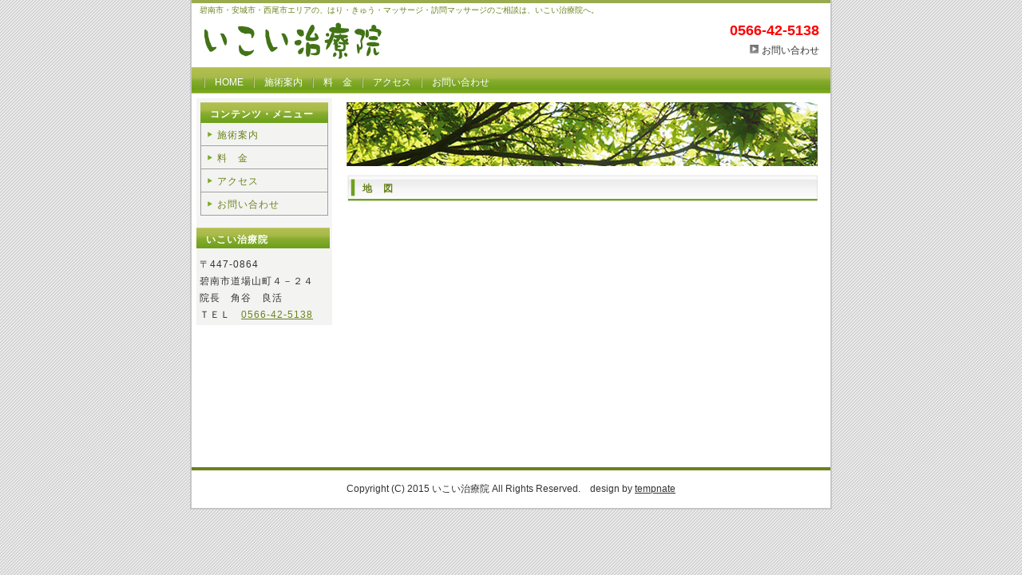

--- FILE ---
content_type: text/html
request_url: http://sinq151.com/map.html
body_size: 1637
content:
<!DOCTYPE html PUBLIC "-//W3C//DTD XHTML 1.0 Transitional//EN" "http://www.w3.org/TR/xhtml1/DTD/xhtml1-transitional.dtd">
<HTML xml:lang="ja" lang="ja">
<head>
<meta http-equiv="Content-Type" content="text/html; charset=Shift_JIS">
<meta name="keywords" content="碧南,はりきゅう,腰痛,鍼灸,肩こり,訪問マッサージ,往療マッサージ,保険,骨盤矯正" />
<meta name="description" content="愛知県碧南市の鍼灸院、はりきゅうマッサージは「いこい治療院」。碧南市・安城市・西尾市エリアの、はり・きゅう・マッサージ・訪問マッサージのご相談は、いこい治療院へ。">
<meta http-equiv="Content-Style-Type" content="text/css">
<meta name = "format-detection" content = "telephone=no">
<meta name="GENERATOR" content="JustSystems Homepage Builder Version 19.0.9.0 for Windows">
<title>はりきゅうマッサージのいこい治療院：アクセス</title>
<link rel="stylesheet" href="style.css" type="text/css" />
</head>

<body>

<!-- メイン -->

<div id="main">


<!-- ヘッダー -->

<div id="header">

<h1>碧南市・安城市・西尾市エリアの、はり・きゅう・マッサージ・訪問マッサージのご相談は、いこい治療院へ。</h1>


<table border="0" cellpadding="0" cellspacing="0" width="800">
  <tr>
    <td><div id="table-left"><h2><A href="index.html"><img src="img/logo.gif" alt="サイト・タイトル" border="0" /></A></h2></div></td>
    <td><div id="table-right"><b><a href="tel:0566425138"><font color="#ff0000" size="+2" style="font-size : 150%;">0566-42-5138</font></a></b><br /><img src="img/icon.gif" alt="はりきゅうマッサージ、愛知県碧南市いこい治療院icon" border="0" /> <A href="contact.html">お問い合わせ</A></div></td>
  </tr>
</table>

</div>

<div id="header-menu">
  <ul>
    <li><A href="index.html" alt="はりきゅうマッサージ、愛知県碧南市いこい治療院">HOME</A></li>
    <li><A href="service.html" alt="はりきゅうマッサージ、愛知県碧南市いこい治療院">施術案内</A></li>
    <li><A href="prioce.html" alt="はりきゅうマッサージ、愛知県碧南市いこい治療院">料　金</A></li>
    <li><A href="map.html" alt="はりきゅうマッサージ、愛知県碧南市いこい治療院">アクセス</A></li>
    <li><A href="contact.html" alt="はりきゅうマッサージ、愛知県碧南市いこい治療院">お問い合わせ</A></li>
   </ul>
</div>

<!-- ヘッダー終わり -->



<!-- コンテンツ -->

<!-- メインコンテンツ -->

<div id="container">
<DIV id="contents" align="center">

<img src="img/head_img_slim.jpg" alt="はりきゅうマッサージ、愛知県碧南市いこい治療院" class="head_photo" border="0" />


<H2 align="left">地　図</H2>
<iframe src="https://www.google.com/maps/embed?pb=!1m14!1m8!1m3!1d204.53576521466306!2d136.9894397!3d34.892086299999995!3m2!1i1024!2i768!4f13.1!3m3!1m2!1s0x60049aaf6918585d%3A0xb3e85fa6776255b8!2z44CSNDQ3LTA4NjQg5oSb55-l55yM56Kn5Y2X5biC6YGT5aC05bGx55S677yU5LiB55uu77yS77yU!5e0!3m2!1sja!2sjp!4v1427757873752" width="400" height="300" frameborder="0" style="border:0"></iframe><br />
<P></P>
</DIV>
<!-- メインコンテンツ終わり -->

<!-- メニュー -->

  <div id="menu">


<div class="menulist">
   <h2>コンテンツ・メニュー</h2>
<A href="service.html" alt="はりきゅうマッサージ、愛知県碧南市いこい治療院">施術案内</A>
<A href="prioce.html" alt="はりきゅうマッサージ、愛知県碧南市いこい治療院">料　金</A>
<A href="map.html" alt="はりきゅうマッサージ、愛知県碧南市いこい治療院">アクセス</A>
<A href="contact.html" alt="はりきゅうマッサージ、愛知県碧南市いこい治療院">お問い合わせ</A>


</div>
      <div>
   <h2>いこい治療院</h2>
<p>〒447-0864<br>
        碧南市道場山町４－２４<br>
        院長　角谷　良活<BR>
        ＴＥＬ　<a href="tel:0566425138">0566-42-5138</a></p>
</div>
  </div>

<!-- メニュー終わり --></div>

<!-- コンテンツ終わり -->

<!-- フッター -->

<div id="footer">Copyright (C) 2015 いこい治療院 All Rights Reserved.　design by <A href="http://tempnate.com/">tempnate</A>
</div>

<!-- フッター終わり -->

</div>

<!-- メイン終わり -->

</body>
</HTML>


--- FILE ---
content_type: text/css
request_url: http://sinq151.com/style.css
body_size: 1374
content:
@charset "shift_jis";


/*---------- ページ全体の指定 ----------*/

body {
  font-family: "ヒラギノ角ゴ Pro W3", "Hiragino KaKu Gothic Pro", "ＭＳ Ｐゴシック", "MS P Gothic", Osaka, sans-serif;
  margin: 0;
  padding: 0;
  font-size: 12px;
  color: #333333;
  background-image: url(img/back.gif);
}

a:link {
  color: #69821b;
  font-size: 12px;
}

a:hover {
  color: #99ab4e;
  font-size: 12px;
}

a:visited {
  color: #69821b;
  font-size: 12px;
}

p {
  margin: 18px 0 18px 0;
  line-height: 180%;
  letter-spacing: 1px;
}


/*---------- メイン ----------*/

#main {
  margin: 0 auto 0 auto;
  padding: 0;
  width: 800px;
  border-right:  solid 2px #c6c6c6;
  border-bottom: solid 2px #c6c6c6;
  border-left: solid 2px #c6c6c6;
  background-color: #ffffff;
}



/*---------- ヘッダー ----------*/

#header {
  margin: 0;
  width: 800px;
  height: 80px;
  border-top: solid 4px #99ab4e;
  background-color: #ffffff;
  background-image: url(img/header.jpg);
  background-repeat: no-repeat;
}

#header h1 {
  margin: 0;
  padding: 2px 0 0 10px;
  text-align: left;
  font-weight: normal;
  font-size: 10px;
  color: #69821b;
}

#header h2 {
  margin: 0;
  padding: 8px 10px 10px 15px;
  width: 400px;
  text-align: left;
  font-size: 14px;
  color: #666666;
  letter-spacing: 1px;
}


#table-left{
  text-align: left;
  font-size: 16px;
  color: #333333;
  line-height: 150%;
  text-decoration: none;
}

#table-left a{
  font-size: 16px;
  color: #333333;
  text-decoration: none;
}

#table-left a:hover{
  font-size: 16px;
  color: #666666;
  text-decoration: none;
}


#table-right{
  text-align: right;
  margin: 0;
  padding: 0 14px 2px 0;
  font-size: 16px;
  color: #c9171e;
  line-height: 150%;
  text-decoration: none;
}

#table-right a{
  font-size: 12px;
  color: #333333;
  text-decoration: none;
}

#table-right a:hover{
  font-size: 12px;
  color: #666666;
  text-decoration: none;
}


#header-menu {
  height: 22px;
  background-color: #333333;
  margin: 0px;
  padding: 11px 0 0 15px;
  background: url(img/head_menu_back.gif);
  background-repeat: repeat-x;
  text-align: left;
  width: auto;
}

#header-menu ul {
  text-align: left;
  margin: 0px;
  padding: 0px
}

#header-menu li {
  color: #ffffff;
  display: inline;
  padding-left: 14px;
  padding-right: 9px;
  background: url(img/l_icon.gif) no-repeat;
  background-position: left center;
}

#header-menu a {
  color: #ffffff;
  text-decoration: none;
}

#header-menu a:hover {
  color: #cccccc;
}


/*---------- コンテンツ ----------*/

#container {
  width: 788px;
  overflow: hidden;
  margin: 0px;
  padding: 6px;
  background-color: #ffffff;
}


/*---------- メインコンテンツ ----------*/

#contents {
  float: right;
  margin: 0;
  padding: 5px 10px 5px 0;
  font-size: 12px;
  line-height: 180%;
  width: 590px;
  letter-spacing: 1px;
}

#contents h2 {
  height: 26px;
  margin: 0 0 4px 0;
  padding: 8px 0 0 20px;
  font-size: 12px;
  color: #69821b;
  background-image: url(img/titlebar.gif);
  background-repeat: no-repeat;
}

#contents p {
  margin: 18px 0 18px 0;
  padding: 0 5px 0 0;
  line-height: 180%;
  font-size: 12px;
}

#contents a {
  color: #69821b;
  font-size: 12px;
}

#contents a:hover {
  color: #99ab4e;
  font-size: 12px;
}

#contents img.head_photo {
  margin: 0 0 10px 0;
}

#contents img.photo {
  float: left;
  margin: 10px 20px 0 0;
}

#contents img.picture {
  margin: 0 10px 10px 0;
  float: left;
}

#contents p.photo {
  margin: 0 0 20px 0;
  padding: 0;
}


table#t01 {
  border: solid 1px #999999;
  border-collapse: collapse;
}


td#t01 {
  border: solid 1px #999999;
  border-collapse: collapse;
}


td#head {
  padding: 6px;
  border: solid 1px #999999;
  border-collapse: collapse;
}


table.table_line {
  border-collapse: collapse;
  border: solid 1px #999999;
}


td.table_line {
  border-collapse: collapse;
  border: solid 1px #999999;
  padding : 8px 14px 8px 14px;
}


/*---------- メニュー ----------*/

#menu {
  float: left;
  margin: 0 0 15px 0;
  padding: 0;
  width: 170px;
  text-align: left;
  background-image: url(img/menu_back.gif);
  letter-spacing: 1px;
}

#menu h2 {
  height: 19px;
  margin: 0;
  padding: 7px 0 0 12px;
  font-size: 12px;
  color: #fffffc;
  background-image: url(img/sidebar.gif);
  background-repeat: no-repeat;
}

#menu p {
  margin: 0;
  padding: 10px 4px 2px 4px;
  font-size: 12px;
  background-color: #f3f3f2;
  line-height: 180%;
}

.menulist {
  margin: 0 0 15px 0;
  padding: 5px 2px 0px 5px;
  width: 160px;
  text-align: left;
  background-image: url(img/menu_back.gif);
}

.menulist h2 {
  height: 19px;
  margin: 0;
  padding: 7px 0 0 12px;
  font-size: 12px;
  color: #fffffc;
  background-image: url(img/sidebar.gif);
  background-repeat: no-repeat;
}

.menulist a{
  color: #69821b;
  display: block;
  border-right: solid 1px #9f9f9f;
  border-bottom: solid 1px #9f9f9f;
  border-left: solid 1px #9f9f9f;
  width: 134px;
  padding: 6px 4px 3px 20px;
  font-size: 12px;
  line-height: 160%;
  text-decoration: none;
  background-image: url(img/side_menu_bg.gif);
  background-repeat: no-repeat;
 }

.menulist a:hover{
  color: #99ab4e;
  text-decoration: underline;
  background-image: url(img/side_menu_bg_hover.gif);
  background-repeat: no-repeat;
}


.menu_free {
  margin: 0 0 14px 0;
  padding: 5px 2px 0px 5px;
  width: 160px;
  text-align: left;
  background-image: url(img/menu_back.gif);
}

.menu_free h2 {
  height: 19px;
  margin: 0;
  padding: 7px 0 0 12px;
  font-size: 12px;
  color: #fffffc;
  background-image: url(img/sidebar.gif);
  background-repeat: no-repeat;
}

.menu_free a{
  color: #69821b;
  width: 148px;
  padding: 6px 0 5px 0;
  font-size: 12px;
 }

.menu_free a:hover{
  color: #99ab4e;
}

.menu_free p{
  margin: 0;
  padding: 10px 4px 0 4px;
  font-size: 12px;
  line-height: 180%;
}


/*---------- フッター ----------*/

#footer {
  clear: both;
  width: 100%;
  margin: 0;
  padding: 15px 0 15px 0;
  text-align: center;
  font-size: 12px;
  color: #333333;
  border-top: solid 4px;
  border-top-color: #69821b;
  background-color: #ffffff;
}

#footer a {
  color: #333333;
  font-size: 12px;
 }

#footer a:hover {
  color: #333333;
}
